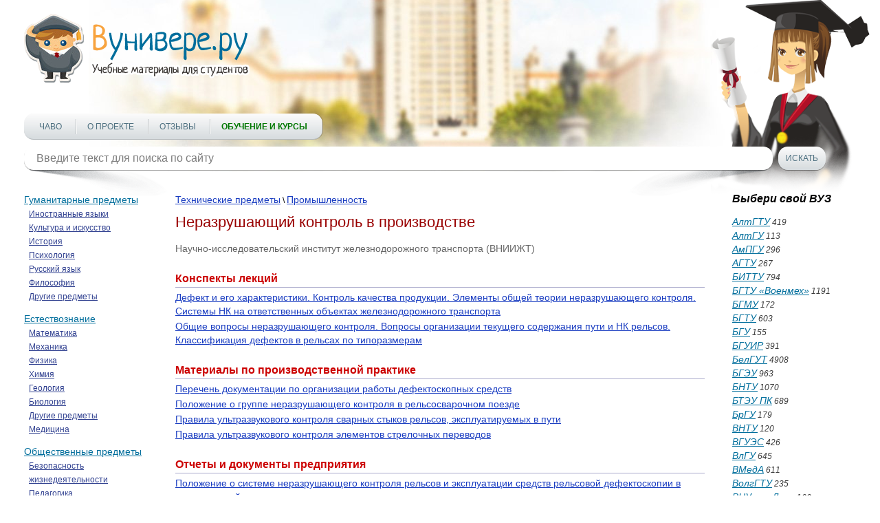

--- FILE ---
content_type: text/html; charset=utf-8
request_url: https://vunivere.ru/category4/section25/subject15868
body_size: 9356
content:
<!DOCTYPE html><html lang="ru-RU">
<head>
	<meta http-equiv="Content-Type" content="text/html; charset=utf-8">
	<!-- Enable last IE version -->
	<meta http-equiv="X-UA-Compatible" content="IE=edge">
	
	<meta name="viewport" content="width=device-width, initial-scale=1">
	
	<meta name="format-detection" content="telephone=no">
	
		
	<title>Неразрушающий контроль в производстве (ВНИИЖТ)
</title>
	
	
	
	<meta name="description" content="">
	<meta name="keywords" content="">
	<meta http-equiv="x-dns-prefetch-control" content="on">
	
	<link rel="shortcut icon" href="/favicon.ico">

	
	
	
	
			<style>
		*{padding:0;margin:0;font-family:Arial;font-size:14px;line-height:20px;font-weight:auto;-moz-box-sizing:border-box;-webkit-box-sizing:border-box;box-sizing:border-box}label{font:14px/20px Arial}*:before,*:after{-moz-box-sizing:border-box;-webkit-box-sizing:border-box;box-sizing:border-box}img{border:0}input,textarea,input:active,textarea:active{outline:none transparent!important;box-shadow:none;-moz-outline:none!important}input[type=submit],button[type=submit]{-webkit-appearance:none;-webkit-border-radius:0}:focus{outline:0}::-webkit-input-placeholder{color:#7b7b7b}::-moz-placeholder{color:#7b7b7b}:-moz-placeholder{color:#7b7b7b}:-ms-input-placeholder{color:#7b7b7b}.clear{clear:both}.left{float:left}.right{float:right}body{background:#fff;-webkit-text-size-adjust:100%}.cont{max-width:1250px;margin:0 auto;position:relative}.block_center{width:100%;position:relative;margin:0 -180px;padding:0 220px;z-index:1}.block_center img{max-width:100%}.block_center2{padding-left:0;margin-left:0}.block_center3{padding-right:0;margin-right:0}.block_left{width:180px;position:relative;z-index:2}.block_right{width:180px;position:relative;z-index:2}.all_block{width:100%;overflow:hidden}header{max-width:1422px;height:250px;position:relative;background:url(/static/sites/1/images/header.jpg) 50% bottom no-repeat;padding-top:20px;margin:0 auto 30px auto;z-index:2}header .logo{position:relative;z-index:2}header .foto{position:absolute;background:url(/static/sites/1/images/student_girl.png) bottom right no-repeat;width:541px;height:326px;bottom:-35px;right:0;z-index:-1}header .menu{position:relative;margin-top:39px}header .menu .menu_link{display:none;width:36px;height:36px;background:url(/static/sites/1/images/menu.png) 0 0 no-repeat}header .menu .menu_link.active{background-position:0 -36px}header .menu ul{list-style-type:none;z-index:2;background:#fcfcfc;background:-moz-linear-gradient(top,#fcfcfc 0,#d6dbde 100%);background:-webkit-linear-gradient(top,#fcfcfc 0,#d6dbde 100%);background:linear-gradient(to bottom,#fcfcfc 0,#d6dbde 100%);filter:progid:DXImageTransform.Microsoft.gradient(startColorstr='#fcfcfc',endColorstr='#d6dbde',GradientType=0);display:inline-block;border-radius:14px;border-bottom:1px solid #b3b8bc;padding:0 22px;box-shadow:1px 0 0 rgba(0,0,0,.25);height:38px}header .menu ul li{display:inline-block}header .menu ul li+li{margin-left:33px;position:relative}header .menu ul li+li:after{content:"";display:block;width:1px;height:22px;position:absolute;top:8px;left:-16px;background:#fff;box-shadow:-1px 0 0 #b7bcbf}header .menu ul li a{text-transform:uppercase;font:12px/38px Arial;color:#4e7080;text-decoration:none}header .menu ul li a:hover{text-decoration:underline;color:#f00}header .menu ul li a.active{font-weight:700;color:#f00}header .block_search{position:relative;z-index:2;margin-top:10px;position:relative}header .block_search .search{position:relative;width:990px}header .block_search .search:after{content:"";display:block;width:204px;height:55px;position:absolute;bottom:-38px;left:6px;background:url(/static/sites/1/images/shadow1.png) 0 0 no-repeat;z-index:-1}header .block_search .search:before{content:"";display:block;width:204px;height:55px;position:absolute;bottom:-38px;right:6px;background:url(/static/sites/1/images/shadow2.png) 0 0 no-repeat;z-index:-1}header .block_search .search input{background:#fff;height:34px;width:100%;font:16px Arial;color:#7e8286;border-radius:14px;padding:0 18px;border:0;box-shadow:0 1px 0 rgba(0,0,0,.35)}header .block_search .button{width:69px;height:34px;border:0;cursor:pointer;background:#fcfcfc;background:-moz-linear-gradient(top,#fcfcfc 0,#d6dbde 100%);background:-webkit-linear-gradient(top,#fcfcfc 0,#d6dbde 100%);background:linear-gradient(to bottom,#fcfcfc 0,#d6dbde 100%);filter:progid:DXImageTransform.Microsoft.gradient(startColorstr='#fcfcfc',endColorstr='#d6dbde',GradientType=0);font:12px Arial;color:#4e7080;text-transform:uppercase;border-radius:14px;margin-left:8px;box-shadow:0 1px 0 rgba(0,0,0,.35);text-align:center}header .block_search .button:hover{color:#f00}header.header2{height:350px;margin-bottom:50px}header.header2 .cont{max-width:850px}header.header2 .foto{background-size:92%;right:80px;bottom:0}header.header2 .menu{margin-top:140px}header .block_search{width:100%}header .block_search .search{width:90%}aside p{font:italic 12px/17px Arial;color:#484747;margin-bottom:10px}aside .title{font:italic 700 16px Arial;color:#000;margin-bottom:15px}aside .subtitle{font:italic 700 12px/18px Arial;color:#000}aside .list{list-style-type:none}aside .list li{color:#3b3b3b;font:italic 12px/20px Arial}aside .list li a{font:italic 14px Arial;color:#016e9c}aside .list li a:hover,aside .full_list:hover{color:#f00;text-decoration:none}aside .full_list{font:italic 14px/17px Arial;color:#016e9c;margin-top:20px;display:block}aside .block_menu .menu{margin-bottom:13px}aside .block_menu .menu .title_list{font:14px/18px Arial;color:#016e9c;padding-bottom:2px}aside .block_menu .menu .title_list:hover{color:#f00;text-decoration:none}aside .block_menu .menu ul{list-style-type:none;margin-left:6px}aside .block_menu .menu ul li{padding:0 1px}aside .block_menu .menu ul li a{font:12px/18px Arial;color:#304090;padding-bottom:2px}aside .block_menu .menu ul li a:hover{color:#f00;text-decoration:none}section h1{font:22px Arial;color:#900;line-height:1.2;margin-bottom:15px}section h2{font:700 16px Arial;color:#c00;border-bottom:1px solid #aac;margin-top:25px;padding-bottom:3px}section h3{font:16px Arial;color:#ee4020;border-bottom:1px solid #999;padding-bottom:5px;margin-bottom:9px}section h4{font:700 15px/20px Arial;color:#000;margin-bottom:15px}section h5{font:700 14px/20px Arial;color:#000;text-align:center;margin-bottom:15px}section p{font:14px/20px Arial;color:#000;margin-bottom:15px}section .block_object{text-align:center}section .block_objects{text-align:justify;margin-bottom:-18px;max-width:640px;display:inline-block;vertical-align:top}section .block_objects:after{content:'';display:inline-block;width:100%}section .block{width:234px;display:inline-block;vertical-align:top;margin:0 15px 20px 15px}section .block_title1,section .block_title2,section .block_title3,section .block_title4{width:100%;height:42px;font:italic 700 14px/42px Arial;color:#fff;text-align:center;border-radius:50px;display:block;margin-bottom:14px}section .download{text-align:center}section .download .block_title1,section .download .block_title2,section .download .block_title3,section .download .block_title4{width:auto;display:inline-block;padding:0 66px}section .block_title1{text-shadow:#558202 -1px -1px 1px;box-shadow:0 1px 0 #416800;background:#c5e003;background:-moz-linear-gradient(top,#c5e003 0,#487201 100%);background:-webkit-linear-gradient(top,#c5e003 0,#487201 100%);background:linear-gradient(to bottom,#c5e003 0,#487201 100%);filter:progid:DXImageTransform.Microsoft.gradient(startColorstr='#c5e003',endColorstr='#487201',GradientType=0)}section .block_title2{text-shadow:#811e3e -1px -1px 1px;box-shadow:0 1px 0 #61001f;background:#bf2555;background:-moz-linear-gradient(top,#bf2555 0,#821e3e 100%);background:-webkit-linear-gradient(top,#bf2555 0,#821e3e 100%);background:linear-gradient(to bottom,#bf2555 0,#821e3e 100%);filter:progid:DXImageTransform.Microsoft.gradient(startColorstr='#bf2555',endColorstr='#821e3e',GradientType=0)}section .block_title3{text-shadow:#c0621d -1px -1px 1px;box-shadow:0 1px 0 #b95c16;background:#f2d31c;background:-moz-linear-gradient(top,#f2d31c 0,#f59041 100%);background:-webkit-linear-gradient(top,#f2d31c 0,#f59041 100%);background:linear-gradient(to bottom,#f2d31c 0,#f59041 100%);filter:progid:DXImageTransform.Microsoft.gradient(startColorstr='#f2d31c',endColorstr='#f59041',GradientType=0)}section .block_title4{text-shadow:#154778 -1px -1px 1px;box-shadow:0 1px 0 #154778;background:#39a9d7;background:-moz-linear-gradient(top,#39a9d7 0,#154677 100%);background:-webkit-linear-gradient(top,#39a9d7 0,#154677 100%);background:linear-gradient(to bottom,#39a9d7 0,#154677 100%);filter:progid:DXImageTransform.Microsoft.gradient(startColorstr='#39a9d7',endColorstr='#154677',GradientType=0)}section .block_title1:hover,section .block_title2:hover,section .block_title3:hover,section .block_title4:hover{text-decoration:none}section .block .list{list-style-type:none;margin:0 17px;text-align:left}section .block .list li{color:#333;font:italic 11px/20px Arial}section .block .list li a{font:italic 14px Arial;color:#016e9c}section .block .list li a:hover{color:#f00;text-decoration:none}section .text{font:12px/18px Arial;color:#000;margin:10px 0 30px 0}section .text a{color:#1a3dc1;font-style:italic}section .text a:hover{text-decoration:none;color:#f00}section .main{font:12px/18px Arial;color:#000;margin-bottom:10px}section .main a{color:#1a3dc1}section .main a:hover{color:#f00;text-decoration:none}section .infoms .infom{font:15px/18px Arial;color:#000}section .infoms .infom .name{display:block;font:15px/18px Arial;color:#666;text-align:right;width:120px;padding:2px 10px 0 0}section .subjects .subject,section .infoms .infom{padding:3px 0 2px 0}section .subjects .subject a,section .infoms .infom a{font:14px/18px Arial;color:#1a3dc1}section .subjects .subject a:hover,section .infoms .infom a:hover{color:#f00;text-decoration:none}section .subjects .subject .name{font-size:15px;text-transform:uppercase;text-decoration:none;color:#666;width:200px;padding:2px 10px 0 0;text-align:right;display:block;clear:both}section .subjects .subject .name:hover{text-decoration:underline}section .links{list-style-type:none;margin:4px 0 20px 0}section .links li{margin:2px 0}section .links li a{font:14px Arial;color:#1a3dc1}section .links li a:hover{color:#f00;text-decoration:none}section .pagination{text-align:center;margin:15px 0;font:14px Arial}section .pagination span{padding:2px 4px;background:#e2e4e8;margin:0 2px}section .pagination a{color:#1a3dc1;padding:2px 4px}section .pagination a:hover{color:#f00;text-decoration:none}section ul{list-style-type:none;margin:0 0 15px 30px}section ul li{font:14px/20px Arial;color:#000}section .book{margin:0 0 20px -8px}section .book a{text-decoration:none;display:inline-block}section .book a:hover .thumb_big .top,section .book a:hover .thumb_big .bottom{color:#fff;background:#999}section .book .thumb_big{box-shadow:0 0 5px #888;background:#fff;width:308px;height:417px;line-height:417px;text-align:center;margin:5px 0 5px 10px;position:relative}section .book .thumb_big img{vertical-align:middle;max-height:100%;max-width:100%;padding:9px 0;position:relative;top:-2px}section .book .thumb_big .top,section .book .thumb_big .bottom{position:absolute;left:0;width:100%;height:30px;font:700 15px/30px Arial;color:#333;background:#eee;z-index:1;opacity:.7}section .book .thumb_big .top{top:2px}section .book .thumb_big .bottom{bottom:2px}section .book .thumb_small{box-shadow:0 0 5px #888;background:#fff;width:154px;height:199px;line-height:199px;margin:8px 0 8px 10px;float:left}section .book .thumb_small img{vertical-align:middle;max-height:100%;max-width:100%;position:relative;top:-2px}section .dlock_table{text-align:center}section table{border-collapse:collapse;display:inline-block}section table td{border:2px solid #808080;text-align:center}section table td p{margin-bottom:15px}section table td p br{line-height:200%}section .faculty{font:14px/20px Arial;color:#000;text-indent:26px;margin-bottom:15px}footer{border-top:1px dashed #000;margin:20px 0 20px 0}footer .cont{max-width:836px}footer .link{margin:11px 10px 0 0;display:inline-block}footer .copy{font:12px/18px Arial;color:#000;margin-top:18px;display:inline-block;vertical-align:top}footer .menu{list-style-type:none;margin-top:18px;display:inline-block;vertical-align:top}footer .menu li{display:inline-block}footer .menu li+li{margin-left:8px}footer .menu li a{font:12px/18px Arial;color:#1a3dc1}footer .menu li a:hover{text-decoration:none;color:#f00}@media(max-width:1290px){.cont{padding:0 20px}}@media(max-width:1120px){header .block_search{width:100%}header .block_search .search{width:90%}}@media(max-width:1023px){header .block_search .search{width:86%}.block_left{display:none}.block_center{padding-left:0;margin-left:0}}@media(max-width:767px){header{padding-top:10px;height:190px;margin-bottom:10px}header .foto{display:none}header .menu{margin:14px 10px 0 0;position:relative;float:left}header .menu .menu_link{display:block;position:relative}header .menu ul{list-style-type:none;z-index:999;position:absolute;display:none;top:40px;left:0;margin:0;border-bottom:2px solid #f8a33e;width:400px;height:auto}header .menu ul li{display:block;margin:6px 0}header .menu ul li+li{margin-left:0}header .menu ul li+li:after{display:none}header .menu ul li a{line-height:30px}header .block_search{width:80%}header .block_search .search{width:70%}header .block_search .search:after,header .block_search .search:before{display:none}header.header2{height:200px;margin-bottom:20px}header.header2 .cont{max-width:850px}header.header2 .menu{margin-top:20px}header .block_search{width:80%;margin-top:20px}header .block_search .search{width:76%}.block_right{display:none}.block_center{padding-right:0;margin-right:0}footer .menu li{display:block}footer .menu li+li{margin-left:0}}@media(max-width:479px){header .logo img{width:100%;height:auto;max-width:328px}header .block_search{width:82%}header .menu ul{width:290px}section .book .thumb_big{width:276px}section .subjects .subject .name{width:160px}header .block_search .search{width:66%}}@media(min-width:767px){.cont .logo a img{width:328px;height:101px}}section h2 a{text-decoration:none}section h2 a:hover{text-decoration:underline}.subject_university a{color:#666;text-decoration:none;font:14px/18px Arial}.subject_university a:hover{text-decoration:underline}.error404 h1{text-align:center;font-size:50px;color:#77f;padding:30px 0 20px 0}.error404 p{text-align:center;font-size:16px}.work_content{-webkit-touch-callout:none;-webkit-user-select:none;-khtml-user-select:none;-moz-user-select:none;-ms-user-select:none;-o-user-select:none;user-select:none}@media print{header,footer,.cont{display:none}#print_message{display:block!important}}#print_message{display:none;padding-top:200px}#print_message p{text-align:center;font-size:30pt;line-height:1.5}#print_message p.big{font-size:40pt}.myb{overflow:hidden;margin:20px 0 20px 0}.ymyb{height:180px}header .menu ul li a.greenbold{color:#070;font-weight:bold}header .menu ul li a.redbold{color:#f00;font-weight:bold}.review{float:left;width:560px;height:370px;margin-right:25px}
.bitrix_b {text-align:center;}
.software_b {text-align: justify; border: 1px solid black; border-radius: 5px; padding: 10px 15px; background-color: moccasin;margin: 10px 0 20px 0;}



		</style>
		
	<!--[if lt IE 9]>
	<script src="http://html5shiv.googlecode.com/svn/trunk/html5.js"></script>
	<![endif]-->
</head>
<body>
<!-- Шапка -->
<header>
	<div class="cont">
		<div class="logo left"><a href="/"><img src="/static/sites/1/images/logo.png" alt=""></a></div>
		<div class="clear"></div>
		<div class="foto"></div>
		<div class="menu">
			<a href="#" class="menu_link"></a>
			<ul class="">
				
				
				
				
				<li><a href="/faq" title="">ЧаВо</a></li>
				<li><a href="/about" title="">О проекте</a></li>
				
				
				
				<li><a href="/reviews" title="">Отзывы</a></li>
				<li><a href="/courses" title="" class="greenbold">Обучение и курсы</a></li>
			</ul>
		</div>
		<div class="block_search left">
			<form method="get" action="/search">
				<div class="search left">
					<input type="text" name="query" value="" placeholder="Введите текст для поиска по сайту" class="search">
				</div>
				<input type="submit" class="button left" value="Искать">
			</form>
		</div>
		<div class="clear"></div>
	</div>
	<div class="clear"></div>
</header>
<!-- End Шапка -->

<div class="cont">

									
									
		
		
	<div class="all_block">
				<!-- Боковая колонка -->
				<aside class="block_left left">
		
					
			<div class="block_menu">
							<div class="menu">
				<a href="/category1" class="title_list">Гуманитарные предметы</a>
				<ul>
									<li><a href="/category1/section1">Иностранные языки</a></li>
									<li><a href="/category1/section2">Культура и искусство</a></li>
									<li><a href="/category1/section3">История</a></li>
									<li><a href="/category1/section4">Психология</a></li>
									<li><a href="/category1/section5">Русский язык</a></li>
									<li><a href="/category1/section6">Философия</a></li>
									<li><a href="/category1/section7">Другие предметы</a></li>
				
				</ul>
				</div>
							<div class="menu">
				<a href="/category2" class="title_list">Естествознание</a>
				<ul>
									<li><a href="/category2/section8">Математика</a></li>
									<li><a href="/category2/section9">Механика</a></li>
									<li><a href="/category2/section10">Физика</a></li>
									<li><a href="/category2/section11">Химия</a></li>
									<li><a href="/category2/section12">Геология</a></li>
									<li><a href="/category2/section13">Биология</a></li>
									<li><a href="/category2/section14">Другие предметы</a></li>
									<li><a href="/category2/section27">Медицина</a></li>
				
				</ul>
				</div>
							<div class="menu">
				<a href="/category3" class="title_list">Общественные предметы</a>
				<ul>
									<li><a href="/category3/section15">Безопасность жизнедеятельности</a></li>
									<li><a href="/category3/section16">Педагогика</a></li>
									<li><a href="/category3/section17">Социология и политология</a></li>
									<li><a href="/category3/section18">Юриспруденция и право</a></li>
									<li><a href="/category3/section19">Экономика и менеджмент</a></li>
									<li><a href="/category3/section20">Другие предметы</a></li>
				
				</ul>
				</div>
							<div class="menu">
				<a href="/category4" class="title_list">Технические предметы</a>
				<ul>
									<li><a href="/category4/section21">Информатика и выч. техника</a></li>
									<li><a href="/category4/section22">Строительство и архитектура</a></li>
									<li><a href="/category4/section23">Машиностроение</a></li>
									<li><a href="/category4/section24">Электротехника</a></li>
									<li><a href="/category4/section25">Промышленность</a></li>
									<li><a href="/category4/section26">Другие предметы</a></li>
				
				</ul>
				</div>
			
			</div>
					

		</aside>
		
		<!-- End Боковая колонка -->
		
		<!-- Основная часть -->
				<section class="block_center left">
			

<div class="main">
	<a href="/category4">Технические предметы</a> \ 
	<a href="/category4/section25">Промышленность</a>
</div>


					<h1>
Неразрушающий контроль в производстве
</h1>

<div class="subject_university"><a href="/university580" class="university">Научно-исследовательский институт железнодорожного транспорта (ВНИИЖТ)</a></div>
	<h2>Конспекты лекций</h2>
	<ul class="links">
			<li><a href="/work98658">Дефект и его характеристики. Контроль качества продукции. Элементы общей теории неразрушающего контроля. Системы НК на ответственных объектах железнодорожного транспорта</a></li>
			<li><a href="/work98662">Общие вопросы неразрушающего контроля. Вопросы организации текущего содержания пути и НК рельсов. Классификация дефектов в рельсах по типоразмерам</a></li>
	
	</ul>
	<h2>Материалы по производственной практике</h2>
	<ul class="links">
			<li><a href="/work98657">Перечень документации по организации работы дефектоскопных средств</a></li>
			<li><a href="/work98659">Положение о группе неразрушающего контроля в рельсосварочном поезде</a></li>
			<li><a href="/work98660">Правила ультразвукового контроля сварных стыков рельсов, эксплуатируемых в пути</a></li>
			<li><a href="/work98661">Правила ультразвукового контроля элементов стрелочных переводов</a></li>
	
	</ul>
	<h2>Отчеты и документы предприятия</h2>
	<ul class="links">
			<li><a href="/work98663">Положение о системе неразрушающего контроля рельсов и эксплуатации средств рельсовой дефектоскопии в путевом хозяйстве железных дорог</a></li>
	
	</ul>
	<h2>Статьи</h2>
	<ul class="links">
			<li><a href="/work98665">Анализ и обработка сигналов при ультразвуковом контроле рельсов мобильными средствами дефектоскопии</a></li>
			<li><a href="/work98664">Повышение эффективности мобильных средств дефектоскопии рельсов</a></li>
	
	</ul>



		
		</section>
		
		<!-- End Основная часть -->

				<!-- Боковая колонка -->
				<aside class="block_right right">
			<div class="title">Выбери свой ВУЗ</div>
			<ul class="list">
																																																																												<li><a href="/university143">АлтГТУ</a> 419</li>
													<li><a href="/university308">АлтГУ</a> 113</li>
																															<li><a href="/university287">АмПГУ</a> 296</li>
													<li><a href="/university93">АГТУ</a> 267</li>
																																											<li><a href="/university51">БИТТУ</a> 794</li>
																			<li><a href="/university98">БГТУ «Военмех»</a> 1191</li>
																																					<li><a href="/university117">БГМУ</a> 172</li>
																																																	<li><a href="/university233">БГТУ</a> 603</li>
													<li><a href="/university301">БГУ</a> 155</li>
													<li><a href="/university35">БГУИР</a> 391</li>
																			<li><a href="/university118">БелГУТ</a> 4908</li>
													<li><a href="/university336">БГЭУ</a> 963</li>
																			<li><a href="/university132">БНТУ</a> 1070</li>
													<li><a href="/university159">БТЭУ ПК</a> 689</li>
																			<li><a href="/university79">БрГУ</a> 179</li>
																																																							<li><a href="/university205">ВНТУ</a> 120</li>
																			<li><a href="/university285">ВГУЭС</a> 426</li>
																			<li><a href="/university272">ВлГУ</a> 645</li>
													<li><a href="/university138">ВМедА</a> 611</li>
																															<li><a href="/university152">ВолгГТУ</a> 235</li>
																																																																																					<li><a href="/university216">ВНУ им. Даля</a> 166</li>
													<li><a href="/university65">ВЗФЭИ</a> 245</li>
																			<li><a href="/university171">ВятГСХА</a> 101</li>
													<li><a href="/university196">ВятГГУ</a> 139</li>
													<li><a href="/university190">ВятГУ</a> 559</li>
																									<li><a href="/university250">ГГДСК</a> 171</li>
																			<li><a href="/university366">ГомГМК</a> 501</li>
													<li><a href="/university71">ГГМУ</a> 1966</li>
																									<li><a href="/university186">ГГТУ им. Сухого</a> 4467</li>
													<li><a href="/university191">ГГУ им. Скорины</a> 1590</li>
																			<li><a href="/university202">ГМА им. Макарова</a> 299</li>
																																																							<li><a href="/university289">ДГПУ</a> 159</li>
																																					<li><a href="/university267">ДальГАУ</a> 279</li>
													<li><a href="/university231">ДВГГУ</a> 134</li>
													<li><a href="/university189">ДВГМУ</a> 408</li>
																			<li><a href="/university294">ДВГТУ</a> 936</li>
													<li><a href="/university169">ДВГУПС</a> 305</li>
													<li><a href="/university370">ДВФУ</a> 949</li>
																									<li><a href="/university44">ДонГТУ</a> 498</li>
													<li><a href="/university42">ДИТМ МНТУ</a> 109</li>
																																																							<li><a href="/university373">ИвГМА</a> 488</li>
																															<li><a href="/university107">ИГХТУ</a> 131</li>
																									<li><a href="/university10">ИжГТУ</a> 145</li>
																																																																																																																																																																									<li><a href="/university556">КемГППК</a> 171</li>
																			<li><a href="/university99">КемГУ</a> 508</li>
																									<li><a href="/university49">КГМТУ</a> 270</li>
																																																	<li><a href="/university491">КировАТ</a> 147</li>
													<li><a href="/university133">КГКСЭП</a> 407</li>
																									<li><a href="/university270">КГТА им. Дегтярева</a> 174</li>
																																					<li><a href="/university120">КнАГТУ</a> 2910</li>
																									<li><a href="/university164">КрасГАУ</a> 345</li>
													<li><a href="/university119">КрасГМУ</a> 629</li>
													<li><a href="/university81">КГПУ им. Астафьева</a> 133</li>
													<li><a href="/university15">КГТУ (СФУ)</a> 567</li>
													<li><a href="/university230">КГТЭИ (СФУ)</a> 112</li>
																																					<li><a href="/university229">КПК №2</a> 177</li>
																			<li><a href="/university252">КубГТУ</a> 138</li>
													<li><a href="/university225">КубГУ</a> 109</li>
																			<li><a href="/university162">КузГПА</a> 182</li>
													<li><a href="/university96">КузГТУ</a> 789</li>
																																																							<li><a href="/university278">МГТУ им. Носова</a> 369</li>
																									<li><a href="/university273">МГЭУ им. Сахарова</a> 232</li>
																																																	<li><a href="/university489">МГЭК</a> 249</li>
																																											<li><a href="/university264">МГПУ</a> 165</li>
																																											<li><a href="/university16">МАИ</a> 144</li>
													<li><a href="/university140">МАДИ</a> 151</li>
																															<li><a href="/university180">МГИУ</a> 1179</li>
													<li><a href="/university30">МГОУ</a> 121</li>
																			<li><a href="/university157">МГСУ</a> 331</li>
																																					<li><a href="/university18">МГУ</a> 273</li>
																			<li><a href="/university339">МГУКИ</a> 101</li>
																									<li><a href="/university26">МГУПИ</a> 225</li>
													<li><a href="/university129">МГУПС (МИИТ)</a> 637</li>
													<li><a href="/university28">МГУТУ</a> 122</li>
																																																																			<li><a href="/university25">МТУСИ</a> 179</li>
																																																																			<li><a href="/university9">ХАИ</a> 656</li>
																															<li><a href="/university148">ТПУ</a> 455</li>
																									<li><a href="/university194">НИУ МЭИ</a> 640</li>
																									<li><a href="/university56">НМСУ «Горный»</a> 1701</li>
																									<li><a href="/university22">ХПИ</a> 1534</li>
													<li><a href="/university145">НТУУ «КПИ»</a> 213</li>
																															<li><a href="/university47">НУК им. Макарова</a> 543</li>
																									<li><a href="/university631">НВ</a> 1001</li>
																																																																									<li><a href="/university166">НГАВТ</a> 362</li>
																			<li><a href="/university245">НГАУ</a> 411</li>
													<li><a href="/university158">НГАСУ</a> 817</li>
													<li><a href="/university209">НГМУ</a> 665</li>
													<li><a href="/university108">НГПУ</a> 214</li>
													<li><a href="/university5">НГТУ</a> 4610</li>
													<li><a href="/university165">НГУ</a> 1993</li>
													<li><a href="/university170">НГУЭУ</a> 499</li>
																																																																																					<li><a href="/university134">НИИ</a> 201</li>
																															<li><a href="/university73">ОмГТУ</a> 302</li>
																			<li><a href="/university168">ОмГУПС</a> 230</li>
																																											<li><a href="/university322">СПбПК №4</a> 115</li>
																																											<li><a href="/university55">ПГУПС</a> 2489</li>
																																											<li><a href="/university182">ПГПУ им. Короленко</a> 296</li>
													<li><a href="/university181">ПНТУ им. Кондратюка</a> 120</li>
																																																																									<li><a href="/university78">РАНХиГС</a> 190</li>
																															<li><a href="/university74">РОАТ МИИТ</a> 608</li>
																			<li><a href="/university369">РТА</a> 245</li>
																			<li><a href="/university227">РГГМУ</a> 117</li>
																			<li><a href="/university268">РГПУ им. Герцена</a> 123</li>
													<li><a href="/university113">РГППУ</a> 142</li>
													<li><a href="/university31">РГСУ</a> 162</li>
													<li><a href="/university29">«МАТИ» — РГТУ</a> 121</li>
																			<li><a href="/university27">РГУНиГ</a> 260</li>
																																											<li><a href="/university298">РЭУ им. Плеханова</a> 123</li>
																																					<li><a href="/university60">РГАТУ им. Соловьёва</a> 219</li>
																			<li><a href="/university64">РязГМУ</a> 125</li>
													<li><a href="/university116">РГРТУ</a> 666</li>
																			<li><a href="/university251">СамГТУ</a> 131</li>
																																					<li><a href="/university271">СПбГАСУ</a> 315</li>
													<li><a href="/university1">ИНЖЭКОН</a> 328</li>
													<li><a href="/university62">СПбГИПСР</a> 136</li>
													<li><a href="/university283">СПбГЛТУ им. Кирова</a> 227</li>
																			<li><a href="/university105">СПбГМТУ</a> 143</li>
													<li><a href="/university309">СПбГПМУ</a> 146</li>
													<li><a href="/university41">СПбГПУ</a> 1599</li>
													<li><a href="/university176">СПбГТИ (ТУ)</a> 293</li>
													<li><a href="/university338">СПбГТУРП</a> 236</li>
													<li><a href="/university57">СПбГУ</a> 578</li>
													<li><a href="/university14">ГУАП</a> 524</li>
																									<li><a href="/university223">СПбГУНиПТ</a> 291</li>
													<li><a href="/university632">СПбГУПТД</a> 438</li>
													<li><a href="/university6">СПбГУСЭ</a> 226</li>
													<li><a href="/university38">СПбГУТ</a> 194</li>
													<li><a href="/university50">СПГУТД</a> 151</li>
													<li><a href="/university179">СПбГУЭФ</a> 145</li>
																			<li><a href="/university75">СПбГЭТУ «ЛЭТИ»</a> 379</li>
																																					<li><a href="/university80">ПИМаш</a> 247</li>
																																					<li><a href="/university106">НИУ ИТМО</a> 531</li>
																																																																			<li><a href="/university61">СГТУ им. Гагарина</a> 114</li>
																			<li><a href="/university384">СахГУ</a> 278</li>
																																																													<li><a href="/university124">СЗТУ</a> 484</li>
																																											<li><a href="/university155">СибАГС</a> 249</li>
																															<li><a href="/university153">СибГАУ</a> 462</li>
													<li><a href="/university21">СибГИУ</a> 1654</li>
													<li><a href="/university45">СибГТУ</a> 946</li>
																									<li><a href="/university184">СГУПС</a> 1473</li>
													<li><a href="/university2">СибГУТИ</a> 2083</li>
																															<li><a href="/university8">СибУПК</a> 377</li>
													<li><a href="/university69">СФУ</a> 2424</li>
																																																																			<li><a href="/university203">СНАУ</a> 567</li>
													<li><a href="/university53">СумГУ</a> 768</li>
																																											<li><a href="/university70">ТРТУ</a> 149</li>
																																																																									<li><a href="/university258">ТОГУ</a> 551</li>
													<li><a href="/university288">ТГЭУ</a> 325</li>
																			<li><a href="/university206">ТГУ (Томск)</a> 276</li>
																															<li><a href="/university320">ТГПУ</a> 181</li>
																			<li><a href="/university43">ТулГУ</a> 553</li>
																																																							<li><a href="/university224">УкрГАЖТ</a> 234</li>
																			<li><a href="/university85">УлГТУ</a> 536</li>
																			<li><a href="/university321">УИПКПРО</a> 123</li>
																																					<li><a href="/university86">УрГПУ</a> 195</li>
													<li><a href="/university39">УГТУ-УПИ</a> 758</li>
																																																													<li><a href="/university207">УГНТУ</a> 570</li>
																			<li><a href="/university20">УГТУ</a> 134</li>
																									<li><a href="/university94">ХГАЭП</a> 138</li>
																															<li><a href="/university371">ХГАФК</a> 110</li>
																			<li><a href="/university23">ХНАГХ</a> 407</li>
																																											<li><a href="/university280">ХНУВД</a> 512</li>
													<li><a href="/university103">ХНУ им. Каразина</a> 305</li>
													<li><a href="/university24">ХНУРЭ</a> 325</li>
																			<li><a href="/university90">ХНЭУ</a> 495</li>
																			<li><a href="/university256">ЦПУ</a> 157</li>
																																					<li><a href="/university13">ЧитГУ</a> 220</li>
																																																							<li><a href="/university102">ЮУрГУ</a> 309</li>
																																																																														
			</ul>
			<a href="/universities" class="full_list">Полный список ВУЗов</a>
		</aside>

		
		<!-- End Боковая колонка -->
			</div>
	<div class="clear"></div>
</div>
<!-- Подвал -->
<footer>
	<div class="cont">
		
		



<!--LiveInternet counter--><script type="text/javascript"><!--
document.write("<a href='http://www.liveinternet.ru/click' "+"target=_blank><img src='//counter.yadro.ru/hit?t44.6;r"+escape(document.referrer)+((typeof(screen)=="undefined")?"":";s"+screen.width+"*"+screen.height+"*"+(screen.colorDepth?screen.colorDepth:screen.pixelDepth))+";u"+escape(document.URL)+";h"+escape(document.title.substring(0,80))+";"+Math.random()+"' alt='' title='LiveInternet' "+"border='0' width='31' height='31'><\/a>")//--></script><!--/LiveInternet-->




<!-- Yandex.Metrika counter xvunivere.ru -->
<div style="display:none;"><script type="text/javascript">

(function(w, c) {
    (w[c] = w[c] || []).push(function() {
        try {
			var yaParams = {};
			
			
						
            w.yaCounter5013451 = new Ya.Metrika({id: 5013451, params: yaParams});
             yaCounter5013451.clickmap(true);
             yaCounter5013451.trackLinks(true);
        
        } catch(e) { }
    });
})(window, 'yandex_metrika_callbacks');
</script></div>
<script src="https://cdn.jsdelivr.net/npm/yandex-metrica-watch/watch.js" type="text/javascript" defer="defer"></script>
<noscript><div><img src="//mc.yandex.ru/watch/5013451" style="position:absolute; left:-9999px;" alt="" /></div></noscript>
<!-- /Yandex.Metrika counter -->




<script type="text/javascript">

  var _gaq = _gaq || [];
  _gaq.push(['_setAccount', 'UA-10690308-3']);
  _gaq.push(['_trackPageview']);

  (function() {
    var ga = document.createElement('script'); ga.type = 'text/javascript'; ga.async = true;
    ga.src = ('https:' == document.location.protocol ? 'https://ssl' : 'http://www') + '.google-analytics.com/ga.js';
    var s = document.getElementsByTagName('script')[0]; s.parentNode.insertBefore(ga, s);
  })();

</script>





		<div class="copy">&#169; 2026 ВУнивере.ру</div>
		
		
		
		
		
		<ul class="menu right">
			<li><a href="/about">О проекте</a></li>
			<li><a href="/advertising">Реклама на сайте</a></li>
			<li><a href="/copyright_holders">Правообладателям</a></li>
			<!--noindex--><li><a href="/license" rel="nofollow">Правила</a></li><!--/noindex-->
						<li><a href="mailto:support@vunivere.ru">Обратная связь</a></li>
		</ul>
	</div>
</footer>
<!-- End Подвал -->




<!--noindex--><script type="text/javascript">
var menuBtn=document.getElementsByClassName("menu_link")[0];menuBtn.addEventListener&&menuBtn.addEventListener("click",function(a){a.preventDefault();a=menuBtn.parentNode.getElementsByTagName("ul")[0];"menu_link active"==menuBtn.className?(menuBtn.className="menu_link",a.style.display="none"):(menuBtn.className="menu_link active",a.style.display="block");return!1});

</script><!--/noindex-->
</body>
</html>